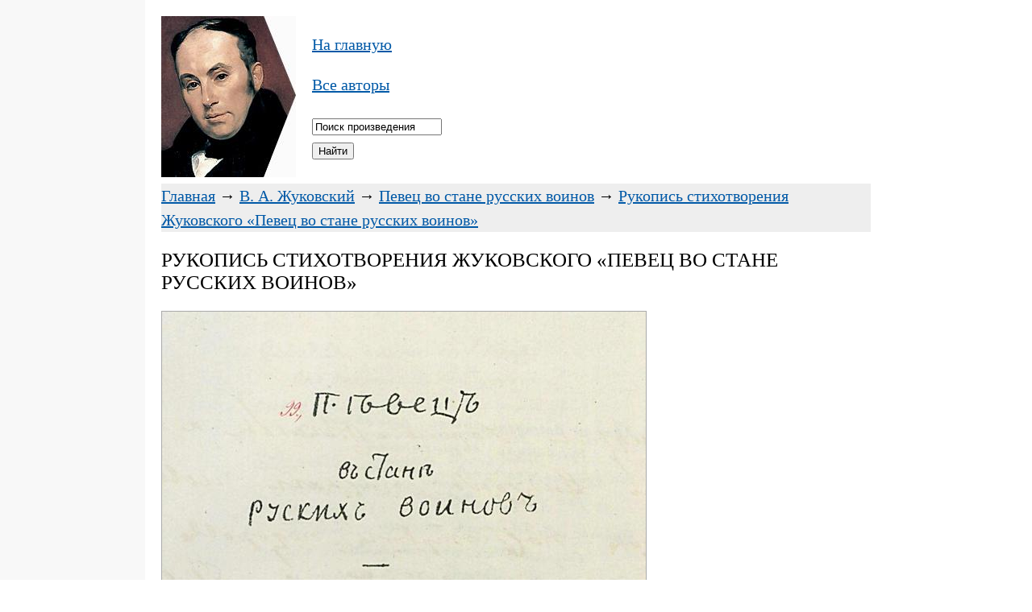

--- FILE ---
content_type: text/html
request_url: https://xn----7sbb5adknde1cb0dyd.xn--p1ai/images/show/1891.htm
body_size: 2544
content:
<!DOCTYPE html><html lang="ru"><head><meta http-equiv="Content-Type" content="text/html; charset=windows-1251"><title>Рукопись стихотворения Жуковского «Певец во стане русских воинов»</title>
<!-- Yandex.Metrika counter --> <script type="text/javascript" > (function (d, w, c) { (w[c] = w[c] || []).push(function() { try { w.yaCounter47687674 = new Ya.Metrika({ id:47687674, clickmap:true, trackLinks:true, accurateTrackBounce:true, webvisor:true }); } catch(e) { } }); var n = d.getElementsByTagName("script")[0], s = d.createElement("script"), f = function () { n.parentNode.insertBefore(s, n); }; s.type = "text/javascript"; s.async = true; s.src = "https://mc.yandex.ru/metrika/watch.js"; if (w.opera == "[object Opera]") { d.addEventListener("DOMContentLoaded", f, false); } else { f(); } })(document, window, "yandex_metrika_callbacks"); </script> <noscript><div><img src="https://mc.yandex.ru/watch/47687674" style="position:absolute; left:-9999px;" alt="" /></div></noscript> <!-- /Yandex.Metrika counter -->
<meta name="description" content="Рукопись стихотворения Жуковского «Певец во стане русских воинов» («Певец во стане русских воинов» Василия Жуковского)">
<meta name="keywords" content="Рукопись стихотворения Жуковского «Певец во стане русских воинов», Певец во стане русских воинов, Жуковский Василий Андреевич, иллюстрация, картинка, изображение, Василий Андреевич, В. А.">
<meta name=viewport content="width=device-width, initial-scale=1">
<style>
H1 {FONT: 35px Times New Roman, Arial; margin-top:5px; margin-bottom:5px; text-transform: uppercase}
H2 {FONT: 25px Times New Roman, Arial; text-transform: uppercase; color: #777}
H3 {FONT: 20px Times New Roman, Arial; text-transform: uppercase; color: #777}
BODY, pre {font: 20px Times New Roman, Arial}
BODY {margin: 20px 400px 20px 336px; line-height: 150%}
BODY {background-image: url(/pic/bg316.gif); background-position: top left; background-repeat: repeat-y;}
TABLE {width: 100%; border: 0px; border-spacing: 0px}
A, A:active, A:visited, A:link {COLOR: #0059A7}
A:hover {COLOR: #0088FF}
.logo {padding-right: 20px}
.menu {width: 250px}
.jf { text-align:justify; }
@media screen and (max-width: 1400px) { BODY {margin: 20px 200px 20px; background-image: url(/pic/bg180.gif); background-position: top left; background-repeat: repeat-y} }
@media screen and (max-width: 1000px) { BODY {margin: 20px 100px 20px; background-image: url(/pic/bg90.gif); background-position: top left; background-repeat: repeat-y} }
@media screen and (max-width: 800px) {
.logo {padding-right: 7px}
.menu {width: 125px}
H1 {FONT: 30px Times New Roman, Arial; margin-top:5px; margin-bottom:5px; text-transform: uppercase}
H2 {FONT: 22px Times New Roman, Arial; text-transform: uppercase; color: #777}
BODY {background-image: none; line-height: 170%; margin: 5px}
}
</style>
<!-- Yandex.RTB -->
<script>window.yaContextCb=window.yaContextCb||[]</script>
<script src="https://yandex.ru/ads/system/context.js" async></script>
</head>
<body>
<div style="float: left; width: 167px" class="logo"><a href="https://онлайн-читать.рф/" title="&uarr; На главную страницу библиотеки"><img src="/pic/zhukovsky.jpg" alt="Василий Андреевич Жуковский" width="167" height="200"></a></div>
<div style="padding-right: 0px; float: left; vertical-align: middle" class="menu">
<p><a href="https://онлайн-читать.рф/" title="На главную страницу сайта">На главную</a></p>
<p><a href="https://онлайн-читать.рф/все-авторы.html" title="Полный список писателей и поэтов в библиотеке">Все авторы</a></p>
<FORM action="/" METHOD="post">
<INPUT TYPE="text" NAME="search" MAXLENGTH=100 class="search" size="18" value="Поиск произведения" onLoad="if (value == '') {value ='Поиск произведения'}" onFocus="if (value == 'Поиск произведения') {value =''}" onBlur="if (value == '') {value = 'Поиск произведения'}"><br>
<INPUT TYPE="submit" value="Найти">
</FORM></div>
<div style="clear: left;"></div>
<div style="background-color:#EEE"><a href="https://онлайн-читать.рф/" title="&uarr; На главную страницу библиотеки">Главная</a> &#8594; <a href="https://онлайн-читать.рф/жуковский.html" title="&uarr; Произведения Василия Андреевича Жуковского">В. А. Жуковский</a> &#8594; <a href="https://онлайн-читать.рф/жуковский-певец-во-стане-русских-воинов/" title="&uarr; В начало произведения «Певец во стане русских воинов»">Певец во стане русских воинов</a> &#8594; <a href="/жуковский-певец-во-стане-русских-воинов/#1891" title="Вернуться к иллюстрации «Рукопись стихотворения Жуковского «Певец во стане русских воинов»» в тексте">Рукопись стихотворения Жуковского «Певец во стане русских воинов»</a></div>


<H2 id="h1" style="color:#000">Рукопись стихотворения Жуковского «Певец во стане русских воинов»</H2>
<img src="/images/big/1891.jpg" alt="Рукопись стихотворения Жуковского «Певец во стане русских воинов»" style="border: 1px solid #AAA; max-width:100%;">

<p><a href="/жуковский-певец-во-стане-русских-воинов/#1891" style="background-color:#EEE; font-size:24px; padding:7px" title="Вернуться к тексту «Певец во стане русских воинов» Василия Андреевича Жуковского">Вернуться к тексту «Певец во стане русских воинов» Василия Жуковского &#8594;</a></p>




<!-- Yandex.RTB R-A-1486182-1 -->
<div style="text-align:left;"><div id="yandex_rtb_R-A-1486182-1" style="display: inline-block;"></div></div>
<script>window.yaContextCb.push(()=>{
  Ya.Context.AdvManager.render({
    renderTo: 'yandex_rtb_R-A-1486182-1',
    blockId: 'R-A-1486182-1'
  })
})</script>
<hr style="height:1px;width:100%;color:silver;border-bottom-style:solid;border-color:silver;border-width:0 0 1px">
<p style="color:#777;font-size:smaller;line-height:normal">© «Онлайн-Читать.РФ», 2017-2026. Произведения русской и зарубежной классической литературы бесплатно, полностью и без регистрации.<br>
<a href="https://онлайн-читать.рф/feedback/" style="color:#777;font-size:smaller">Обратная связь</a></p>
<div style="display:none"><script>document.write("<a href='//www.liveinternet.ru/click' "+"target=_blank><img src='//counter.yadro.ru/hit?t45.1;r"+escape(document.referrer)+((typeof(screen)=="undefined")?"":";s"+screen.width+"*"+screen.height+"*"+(screen.colorDepth?screen.colorDepth:screen.pixelDepth))+";u"+escape(document.URL)+";h"+escape(document.title.substring(0,150))+";"+Math.random()+"' alt='' title='LiveInternet' "+"border='0' width='31' height='31'><\/a>")</script></div>
</body>
</html>
